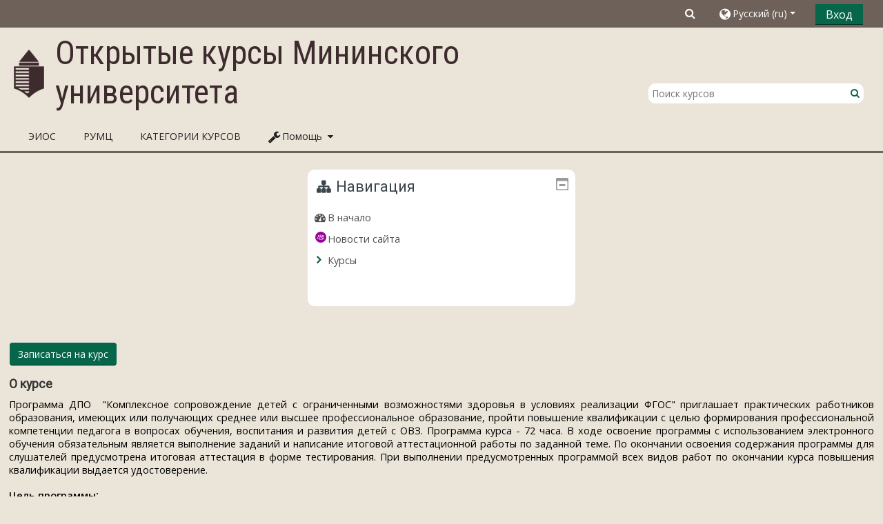

--- FILE ---
content_type: text/html; charset=utf-8
request_url: https://mooc.mininuniver.ru/local/pages/?id=41
body_size: 63927
content:
<!DOCTYPE html>
<html  dir="ltr" lang="ru" xml:lang="ru">
<head>
    <title>Комплексное сопровождение обучающихся с ограниченными возможностями здоровья в условиях специального и инклюзивного образования</title>
    <link rel="icon" href="https://mooc.mininuniver.ru/pluginfile.php/1/theme_adaptable/favicon/1768596257/logo.png" />

<meta http-equiv="Content-Type" content="text/html; charset=utf-8" />
<meta name="keywords" content="moodle, Комплексное сопровождение обучающихся с ограниченными возможностями здоровья в условиях специального и инклюзивного образования" />
<link rel="stylesheet" type="text/css" href="https://mooc.mininuniver.ru/theme/yui_combo.php?rollup/3.17.2/yui-moodlesimple-min.css" /><script id="firstthemesheet" type="text/css">/** Required in order to fix style inclusion problems in IE with YUI **/</script><link rel="stylesheet" type="text/css" href="https://mooc.mininuniver.ru/theme/styles.php/adaptable/1768596257_1/all" />
<link rel="stylesheet" type="text/css" href="https://mooc.mininuniver.ru/filter/syntaxhighlighter/styles/atelier-cave-dark.min.css" />
<script>
//<![CDATA[
var M = {}; M.yui = {};
M.pageloadstarttime = new Date();
M.cfg = {"wwwroot":"https:\/\/mooc.mininuniver.ru","sesskey":"DkgV02oNoS","sessiontimeout":"14400","themerev":"1768596257","slasharguments":1,"theme":"adaptable","iconsystemmodule":"core\/icon_system_fontawesome","jsrev":"1768596257","admin":"admin","svgicons":true,"usertimezone":"\u0415\u0432\u0440\u043e\u043f\u0430\/\u041c\u043e\u0441\u043a\u0432\u0430","contextid":1,"langrev":1768612507,"templaterev":"1768596257"};var yui1ConfigFn = function(me) {if(/-skin|reset|fonts|grids|base/.test(me.name)){me.type='css';me.path=me.path.replace(/\.js/,'.css');me.path=me.path.replace(/\/yui2-skin/,'/assets/skins/sam/yui2-skin')}};
var yui2ConfigFn = function(me) {var parts=me.name.replace(/^moodle-/,'').split('-'),component=parts.shift(),module=parts[0],min='-min';if(/-(skin|core)$/.test(me.name)){parts.pop();me.type='css';min=''}
if(module){var filename=parts.join('-');me.path=component+'/'+module+'/'+filename+min+'.'+me.type}else{me.path=component+'/'+component+'.'+me.type}};
YUI_config = {"debug":false,"base":"https:\/\/mooc.mininuniver.ru\/lib\/yuilib\/3.17.2\/","comboBase":"https:\/\/mooc.mininuniver.ru\/theme\/yui_combo.php?","combine":true,"filter":null,"insertBefore":"firstthemesheet","groups":{"yui2":{"base":"https:\/\/mooc.mininuniver.ru\/lib\/yuilib\/2in3\/2.9.0\/build\/","comboBase":"https:\/\/mooc.mininuniver.ru\/theme\/yui_combo.php?","combine":true,"ext":false,"root":"2in3\/2.9.0\/build\/","patterns":{"yui2-":{"group":"yui2","configFn":yui1ConfigFn}}},"moodle":{"name":"moodle","base":"https:\/\/mooc.mininuniver.ru\/theme\/yui_combo.php?m\/1768596257\/","combine":true,"comboBase":"https:\/\/mooc.mininuniver.ru\/theme\/yui_combo.php?","ext":false,"root":"m\/1768596257\/","patterns":{"moodle-":{"group":"moodle","configFn":yui2ConfigFn}},"filter":null,"modules":{"moodle-core-actionmenu":{"requires":["base","event","node-event-simulate"]},"moodle-core-languninstallconfirm":{"requires":["base","node","moodle-core-notification-confirm","moodle-core-notification-alert"]},"moodle-core-chooserdialogue":{"requires":["base","panel","moodle-core-notification"]},"moodle-core-maintenancemodetimer":{"requires":["base","node"]},"moodle-core-tooltip":{"requires":["base","node","io-base","moodle-core-notification-dialogue","json-parse","widget-position","widget-position-align","event-outside","cache-base"]},"moodle-core-lockscroll":{"requires":["plugin","base-build"]},"moodle-core-popuphelp":{"requires":["moodle-core-tooltip"]},"moodle-core-notification":{"requires":["moodle-core-notification-dialogue","moodle-core-notification-alert","moodle-core-notification-confirm","moodle-core-notification-exception","moodle-core-notification-ajaxexception"]},"moodle-core-notification-dialogue":{"requires":["base","node","panel","escape","event-key","dd-plugin","moodle-core-widget-focusafterclose","moodle-core-lockscroll"]},"moodle-core-notification-alert":{"requires":["moodle-core-notification-dialogue"]},"moodle-core-notification-confirm":{"requires":["moodle-core-notification-dialogue"]},"moodle-core-notification-exception":{"requires":["moodle-core-notification-dialogue"]},"moodle-core-notification-ajaxexception":{"requires":["moodle-core-notification-dialogue"]},"moodle-core-dragdrop":{"requires":["base","node","io","dom","dd","event-key","event-focus","moodle-core-notification"]},"moodle-core-formchangechecker":{"requires":["base","event-focus","moodle-core-event"]},"moodle-core-event":{"requires":["event-custom"]},"moodle-core-blocks":{"requires":["base","node","io","dom","dd","dd-scroll","moodle-core-dragdrop","moodle-core-notification"]},"moodle-core-handlebars":{"condition":{"trigger":"handlebars","when":"after"}},"moodle-core_availability-form":{"requires":["base","node","event","event-delegate","panel","moodle-core-notification-dialogue","json"]},"moodle-backup-backupselectall":{"requires":["node","event","node-event-simulate","anim"]},"moodle-backup-confirmcancel":{"requires":["node","node-event-simulate","moodle-core-notification-confirm"]},"moodle-course-modchooser":{"requires":["moodle-core-chooserdialogue","moodle-course-coursebase"]},"moodle-course-categoryexpander":{"requires":["node","event-key"]},"moodle-course-management":{"requires":["base","node","io-base","moodle-core-notification-exception","json-parse","dd-constrain","dd-proxy","dd-drop","dd-delegate","node-event-delegate"]},"moodle-course-dragdrop":{"requires":["base","node","io","dom","dd","dd-scroll","moodle-core-dragdrop","moodle-core-notification","moodle-course-coursebase","moodle-course-util"]},"moodle-course-formatchooser":{"requires":["base","node","node-event-simulate"]},"moodle-course-util":{"requires":["node"],"use":["moodle-course-util-base"],"submodules":{"moodle-course-util-base":{},"moodle-course-util-section":{"requires":["node","moodle-course-util-base"]},"moodle-course-util-cm":{"requires":["node","moodle-course-util-base"]}}},"moodle-form-dateselector":{"requires":["base","node","overlay","calendar"]},"moodle-form-passwordunmask":{"requires":[]},"moodle-form-shortforms":{"requires":["node","base","selector-css3","moodle-core-event"]},"moodle-question-chooser":{"requires":["moodle-core-chooserdialogue"]},"moodle-question-searchform":{"requires":["base","node"]},"moodle-question-preview":{"requires":["base","dom","event-delegate","event-key","core_question_engine"]},"moodle-availability_completion-form":{"requires":["base","node","event","moodle-core_availability-form"]},"moodle-availability_date-form":{"requires":["base","node","event","io","moodle-core_availability-form"]},"moodle-availability_grade-form":{"requires":["base","node","event","moodle-core_availability-form"]},"moodle-availability_group-form":{"requires":["base","node","event","moodle-core_availability-form"]},"moodle-availability_grouping-form":{"requires":["base","node","event","moodle-core_availability-form"]},"moodle-availability_profile-form":{"requires":["base","node","event","moodle-core_availability-form"]},"moodle-mod_assign-history":{"requires":["node","transition"]},"moodle-mod_bigbluebuttonbn-recordings":{"requires":["base","node","datasource-get","datasource-jsonschema","datasource-polling","moodle-core-notification"]},"moodle-mod_bigbluebuttonbn-rooms":{"requires":["base","node","datasource-get","datasource-jsonschema","datasource-polling","moodle-core-notification"]},"moodle-mod_bigbluebuttonbn-modform":{"requires":["base","node"]},"moodle-mod_bigbluebuttonbn-imports":{"requires":["base","node"]},"moodle-mod_bigbluebuttonbn-broker":{"requires":["base","node","datasource-get","datasource-jsonschema","datasource-polling","moodle-core-notification"]},"moodle-mod_checklist-linkselect":{"requires":["node","event-valuechange"]},"moodle-mod_customcert-rearrange":{"requires":["dd-delegate","dd-drag"]},"moodle-mod_offlinequiz-repaginate":{"requires":["base","event","node","io","moodle-core-notification-dialogue"]},"moodle-mod_offlinequiz-offlinequizquestionbank":{"requires":["base","event","node","io","io-form","yui-later","moodle-question-qbankmanager","moodle-question-chooser","moodle-question-searchform","moodle-core-notification"]},"moodle-mod_offlinequiz-autosave":{"requires":["base","node","event","event-valuechange","node-event-delegate","io-form"]},"moodle-mod_offlinequiz-modform":{"requires":["base","node","event"]},"moodle-mod_offlinequiz-util":{"requires":["node"],"use":["moodle-mod_offlinequiz-util-base"],"submodules":{"moodle-mod_offlinequiz-util-base":{},"moodle-mod_offlinequiz-util-slot":{"requires":["node","moodle-mod_offlinequiz-util-base"]},"moodle-mod_offlinequiz-util-page":{"requires":["node","moodle-mod_offlinequiz-util-base"]}}},"moodle-mod_offlinequiz-randomquestion":{"requires":["base","event","node","io","moodle-core-notification-dialogue"]},"moodle-mod_offlinequiz-dragdrop":{"requires":["base","node","io","dom","dd","dd-scroll","moodle-core-dragdrop","moodle-core-notification","moodle-mod_offlinequiz-offlinequizbase","moodle-mod_offlinequiz-util-base","moodle-mod_offlinequiz-util-page","moodle-mod_offlinequiz-util-slot","moodle-course-util"]},"moodle-mod_offlinequiz-questionchooser":{"requires":["moodle-core-chooserdialogue","moodle-mod_offlinequiz-util","querystring-parse"]},"moodle-mod_offlinequiz-offlinequizbase":{"requires":["base","node"]},"moodle-mod_offlinequiz-toolboxes":{"requires":["base","node","event","event-key","io","moodle-mod_offlinequiz-offlinequizbase","moodle-mod_offlinequiz-util-slot","moodle-core-notification-ajaxexception"]},"moodle-mod_quiz-quizbase":{"requires":["base","node"]},"moodle-mod_quiz-toolboxes":{"requires":["base","node","event","event-key","io","moodle-mod_quiz-quizbase","moodle-mod_quiz-util-slot","moodle-core-notification-ajaxexception"]},"moodle-mod_quiz-questionchooser":{"requires":["moodle-core-chooserdialogue","moodle-mod_quiz-util","querystring-parse"]},"moodle-mod_quiz-modform":{"requires":["base","node","event"]},"moodle-mod_quiz-autosave":{"requires":["base","node","event","event-valuechange","node-event-delegate","io-form"]},"moodle-mod_quiz-dragdrop":{"requires":["base","node","io","dom","dd","dd-scroll","moodle-core-dragdrop","moodle-core-notification","moodle-mod_quiz-quizbase","moodle-mod_quiz-util-base","moodle-mod_quiz-util-page","moodle-mod_quiz-util-slot","moodle-course-util"]},"moodle-mod_quiz-util":{"requires":["node","moodle-core-actionmenu"],"use":["moodle-mod_quiz-util-base"],"submodules":{"moodle-mod_quiz-util-base":{},"moodle-mod_quiz-util-slot":{"requires":["node","moodle-mod_quiz-util-base"]},"moodle-mod_quiz-util-page":{"requires":["node","moodle-mod_quiz-util-base"]}}},"moodle-message_airnotifier-toolboxes":{"requires":["base","node","io"]},"moodle-filter_glossary-autolinker":{"requires":["base","node","io-base","json-parse","event-delegate","overlay","moodle-core-event","moodle-core-notification-alert","moodle-core-notification-exception","moodle-core-notification-ajaxexception"]},"moodle-filter_mathjaxloader-loader":{"requires":["moodle-core-event"]},"moodle-editor_atto-editor":{"requires":["node","transition","io","overlay","escape","event","event-simulate","event-custom","node-event-html5","node-event-simulate","yui-throttle","moodle-core-notification-dialogue","moodle-core-notification-confirm","moodle-editor_atto-rangy","handlebars","timers","querystring-stringify"]},"moodle-editor_atto-plugin":{"requires":["node","base","escape","event","event-outside","handlebars","event-custom","timers","moodle-editor_atto-menu"]},"moodle-editor_atto-menu":{"requires":["moodle-core-notification-dialogue","node","event","event-custom"]},"moodle-editor_atto-rangy":{"requires":[]},"moodle-report_eventlist-eventfilter":{"requires":["base","event","node","node-event-delegate","datatable","autocomplete","autocomplete-filters"]},"moodle-report_loglive-fetchlogs":{"requires":["base","event","node","io","node-event-delegate"]},"moodle-report_overviewstats-charts":{"requires":["base","node","charts","charts-legend"]},"moodle-gradereport_grader-gradereporttable":{"requires":["base","node","event","handlebars","overlay","event-hover"]},"moodle-gradereport_history-userselector":{"requires":["escape","event-delegate","event-key","handlebars","io-base","json-parse","moodle-core-notification-dialogue"]},"moodle-tool_capability-search":{"requires":["base","node"]},"moodle-tool_lp-dragdrop-reorder":{"requires":["moodle-core-dragdrop"]},"moodle-tool_monitor-dropdown":{"requires":["base","event","node"]},"moodle-assignfeedback_editpdf-editor":{"requires":["base","event","node","io","graphics","json","event-move","event-resize","transition","querystring-stringify-simple","moodle-core-notification-dialog","moodle-core-notification-alert","moodle-core-notification-warning","moodle-core-notification-exception","moodle-core-notification-ajaxexception"]},"moodle-atto_accessibilitychecker-button":{"requires":["color-base","moodle-editor_atto-plugin"]},"moodle-atto_accessibilityhelper-button":{"requires":["moodle-editor_atto-plugin"]},"moodle-atto_align-button":{"requires":["moodle-editor_atto-plugin"]},"moodle-atto_bold-button":{"requires":["moodle-editor_atto-plugin"]},"moodle-atto_charmap-button":{"requires":["moodle-editor_atto-plugin"]},"moodle-atto_clear-button":{"requires":["moodle-editor_atto-plugin"]},"moodle-atto_collapse-button":{"requires":["moodle-editor_atto-plugin"]},"moodle-atto_emojipicker-button":{"requires":["moodle-editor_atto-plugin"]},"moodle-atto_emoticon-button":{"requires":["moodle-editor_atto-plugin"]},"moodle-atto_equation-button":{"requires":["moodle-editor_atto-plugin","moodle-core-event","io","event-valuechange","tabview","array-extras"]},"moodle-atto_fullscreen-button":{"requires":["event-resize","moodle-editor_atto-plugin"]},"moodle-atto_h5p-button":{"requires":["moodle-editor_atto-plugin"]},"moodle-atto_hr-button":{"requires":["moodle-editor_atto-plugin"]},"moodle-atto_html-button":{"requires":["promise","moodle-editor_atto-plugin","moodle-atto_html-beautify","moodle-atto_html-codemirror","event-valuechange"]},"moodle-atto_html-codemirror":{"requires":["moodle-atto_html-codemirror-skin"]},"moodle-atto_html-beautify":{},"moodle-atto_image-button":{"requires":["moodle-editor_atto-plugin"]},"moodle-atto_indent-button":{"requires":["moodle-editor_atto-plugin"]},"moodle-atto_italic-button":{"requires":["moodle-editor_atto-plugin"]},"moodle-atto_link-button":{"requires":["moodle-editor_atto-plugin"]},"moodle-atto_managefiles-button":{"requires":["moodle-editor_atto-plugin"]},"moodle-atto_managefiles-usedfiles":{"requires":["node","escape"]},"moodle-atto_media-button":{"requires":["moodle-editor_atto-plugin","moodle-form-shortforms"]},"moodle-atto_noautolink-button":{"requires":["moodle-editor_atto-plugin"]},"moodle-atto_orderedlist-button":{"requires":["moodle-editor_atto-plugin"]},"moodle-atto_preview-button":{"requires":["moodle-editor_atto-plugin"]},"moodle-atto_recordrtc-recording":{"requires":["moodle-atto_recordrtc-button"]},"moodle-atto_recordrtc-button":{"requires":["moodle-editor_atto-plugin","moodle-atto_recordrtc-recording"]},"moodle-atto_rtl-button":{"requires":["moodle-editor_atto-plugin"]},"moodle-atto_strike-button":{"requires":["moodle-editor_atto-plugin"]},"moodle-atto_styles-button":{"requires":["moodle-editor_atto-plugin"]},"moodle-atto_subscript-button":{"requires":["moodle-editor_atto-plugin"]},"moodle-atto_superscript-button":{"requires":["moodle-editor_atto-plugin"]},"moodle-atto_table-button":{"requires":["moodle-editor_atto-plugin","moodle-editor_atto-menu","event","event-valuechange"]},"moodle-atto_title-button":{"requires":["moodle-editor_atto-plugin"]},"moodle-atto_underline-button":{"requires":["moodle-editor_atto-plugin"]},"moodle-atto_undo-button":{"requires":["moodle-editor_atto-plugin"]},"moodle-atto_unorderedlist-button":{"requires":["moodle-editor_atto-plugin"]},"moodle-atto_wiris-button":{"requires":["moodle-editor_atto-plugin","get"]},"moodle-atto_wordimport-button":{"requires":["moodle-editor_atto-plugin"]}}},"gallery":{"name":"gallery","base":"https:\/\/mooc.mininuniver.ru\/lib\/yuilib\/gallery\/","combine":true,"comboBase":"https:\/\/mooc.mininuniver.ru\/theme\/yui_combo.php?","ext":false,"root":"gallery\/1768596257\/","patterns":{"gallery-":{"group":"gallery"}}}},"modules":{"core_filepicker":{"name":"core_filepicker","fullpath":"https:\/\/mooc.mininuniver.ru\/lib\/javascript.php\/1768596257\/repository\/filepicker.js","requires":["base","node","node-event-simulate","json","async-queue","io-base","io-upload-iframe","io-form","yui2-treeview","panel","cookie","datatable","datatable-sort","resize-plugin","dd-plugin","escape","moodle-core_filepicker","moodle-core-notification-dialogue"]},"core_comment":{"name":"core_comment","fullpath":"https:\/\/mooc.mininuniver.ru\/lib\/javascript.php\/1768596257\/comment\/comment.js","requires":["base","io-base","node","json","yui2-animation","overlay","escape"]},"mathjax":{"name":"mathjax","fullpath":"https:\/\/cdn.jsdelivr.net\/npm\/mathjax@2.7.8\/MathJax.js?delayStartupUntil=configured"}}};
M.yui.loader = {modules: {}};

//]]>
</script>
    <!-- CSS print media -->
    <meta name="viewport" content="width=device-width, initial-scale=1.0">

    <!-- Twitter Card data -->
    <meta name="twitter:card" value="summary">
    <meta name="twitter:site" value="Открытые курсы Мининского университета" />
    <meta name="twitter:title" value="Комплексное сопровождение обучающихся с ограниченными возможностями здоровья в условиях специального и инклюзивного образования" />

    <!-- Open Graph data -->
    <meta property="og:title" content="Комплексное сопровождение обучающихся с ограниченными возможностями здоровья в условиях специального и инклюзивного образования" />
    <meta property="og:type" content="website" />
    <meta property="og:url" content="" />
    <meta name="og:site_name" value="Открытые курсы Мининского университета" />

    <!-- Chrome, Firefox OS and Opera on Android topbar color -->
    <meta name="theme-color" content="#7A7A7A" />

    <!-- Windows Phone topbar color -->
    <meta name="msapplication-navbutton-color" content="#7A7A7A" />

    <!-- iOS Safari topbar color -->
    <meta name="apple-mobile-web-app-status-bar-style" content="#7A7A7A" />

    <!-- Load Google Fonts --><link href="https://fonts.googleapis.com/css?family=Open+Sans:400,400i" rel="stylesheet" type="text/css"><link href="https://fonts.googleapis.com/css?family=Roboto:400,400i" rel="stylesheet" type="text/css"><link href="https://fonts.googleapis.com/css?family=Roboto+Condensed:400,400i" rel="stylesheet" type="text/css"></head>
<body  id="page-local-pages-index" class="format-site page-local-pages-комплексное-сопровождение-обучающихся-с-ограниченными-возможностями-здоровья-в-условиях-специального-и-инклюзивного-образования-41  path-local path-local-pages chrome dir-ltr lang-ru yui-skin-sam yui3-skin-sam mooc-mininuniver-ru pagelayout-mydashboard course-1 context-1 notloggedin theme_adaptable two-column  header-style1 has-page-header  nomobilenavigation">

<div>
    <a class="sr-only sr-only-focusable" href="#maincontent">Перейти к основному содержанию</a>
</div><script src="https://mooc.mininuniver.ru/lib/javascript.php/1768596257/lib/babel-polyfill/polyfill.min.js"></script>
<script src="https://mooc.mininuniver.ru/lib/javascript.php/1768596257/lib/mdn-polyfills/polyfill.js"></script>
<script src="https://mooc.mininuniver.ru/theme/yui_combo.php?rollup/3.17.2/yui-moodlesimple-min.js"></script><script src="https://mooc.mininuniver.ru/theme/jquery.php/core/jquery-3.5.1.min.js"></script>
<script src="https://mooc.mininuniver.ru/theme/jquery.php/theme_adaptable/pace-min.js"></script>
<script src="https://mooc.mininuniver.ru/theme/jquery.php/theme_adaptable/jquery-flexslider-min.js"></script>
<script src="https://mooc.mininuniver.ru/theme/jquery.php/theme_adaptable/tickerme.js"></script>
<script src="https://mooc.mininuniver.ru/theme/jquery.php/theme_adaptable/jquery-easing-min.js"></script>
<script src="https://mooc.mininuniver.ru/theme/jquery.php/theme_adaptable/adaptable_v2_1_1_2.js"></script>
<script src="https://mooc.mininuniver.ru/lib/javascript.php/1768596257/lib/javascript-static.js"></script>
<script>
//<![CDATA[
document.body.className += ' jsenabled';
//]]>
</script>


<div id="page-wrapper">
    <div id="page" class="fullin showblockicons standard">
    <header id="adaptable-page-header-wrapper">
    <div id="above-header">
        <div class="container">
            <nav class="navbar navbar-expand btco-hover-menu">
                <div id="adaptable-page-header-nav-drawer" data-region="drawer-toggle" class="d-lg-none mr-3">
                    <button id="drawer" aria-expanded="false" aria-controls="nav-drawer" type="button" class="nav-link float-sm-left mr-1" data-side="left">
                        <i class="fa fa-bars fa-fw" aria-hidden="true"></i>
                        <span class="sr-only">Боковая панель</span>
                    </button>
                </div>

                <div class="collapse navbar-collapse">
                <div class="my-auto m-1"></div>
                    <ul class="navbar-nav ml-auto my-auto">
                        <li class="pull-left">
                            <ul class="navbar-nav mr-auto"></ul>
                        </li>


                        <li class="nav-item mx-md-1 my-auto d-xs-block d-sm-block d-md-none my-auto">
                            <a class="nav-link" href="https://mooc.mininuniver.ru/course/search.php">
                                <i class="icon fa fa-search fa-fw " title="Поиск" aria-label="Поиск"></i>
                            </a>
                        </li>

                        <li class="my-auto mx-md-1"></li>

                        <li class="nav-item dropdown ml-2 my-auto"><li class="nav-item dropdown my-auto"><a href="https://mooc.mininuniver.ru/local/pages/index.php?id=41" class="nav-link dropdown-toggle my-auto" role="button" id="langmenu0" aria-haspopup="true" aria-expanded="false" aria-controls="dropdownlangmenu0" data-target="https://mooc.mininuniver.ru/local/pages/index.php?id=41" data-toggle="dropdown" title="Язык"><i class="fa fa-globe fa-lg"></i><span class="langdesc">Русский ‎(ru)‎</span></a><ul role="menu" class="dropdown-menu" id="dropdownlangmenu0" aria-labelledby="langmenu0"><li><a title="Deutsch ‎(de)‎" class="dropdown-item" href="https://mooc.mininuniver.ru/local/pages/index.php?id=41&amp;lang=de">Deutsch ‎(de)‎</a></li><li><a title="English ‎(en)‎" class="dropdown-item" href="https://mooc.mininuniver.ru/local/pages/index.php?id=41&amp;lang=en">English ‎(en)‎</a></li><li><a title="Español - Internacional ‎(es)‎" class="dropdown-item" href="https://mooc.mininuniver.ru/local/pages/index.php?id=41&amp;lang=es">Español - Internacional ‎(es)‎</a></li><li><a title="Беларуская ‎(be)‎" class="dropdown-item" href="https://mooc.mininuniver.ru/local/pages/index.php?id=41&amp;lang=be">Беларуская ‎(be)‎</a></li><li><a title="Русский ‎(ru)‎" class="dropdown-item" href="https://mooc.mininuniver.ru/local/pages/index.php?id=41&amp;lang=ru">Русский ‎(ru)‎</a></li><li><a title="Українська ‎(uk)‎" class="dropdown-item" href="https://mooc.mininuniver.ru/local/pages/index.php?id=41&amp;lang=uk">Українська ‎(uk)‎</a></li><li><a title="简体中文 ‎(zh_cn)‎" class="dropdown-item" href="https://mooc.mininuniver.ru/local/pages/index.php?id=41&amp;lang=zh_cn">简体中文 ‎(zh_cn)‎</a></li></ul></li></li>

                        
                        <li class="nav-item">
                            <form id="pre-login-form" class="form-inline my-2 my-lg-0" action="https://mooc.mininuniver.ru/login/index.php" method="post">
    <input type="hidden" name="logintoken" value="2fImRYTmLCP0YkUNLbqGVW1MFdGOA1al"/>
    <button class="btn-login" type="submit">Вход</button>
</form>
                        </li>

                    </ul>
                </div>
            </nav>
        </div>
    </div>

    <div id="page-header" class="container d-none d-lg-block">
        <div class="row align-items-end">
            <div class="col-lg-8 p-0">
                <div class="d-none d-lg-flex justify-content-start bd-highlight">
                    <div class="p-2">
                        <div class="bd-highlight d-none d-lg-block"><a href=https://mooc.mininuniver.ru aria-label="home" title="Открытые курсы Мининского университета"><img src=//mooc.mininuniver.ru/pluginfile.php/1/theme_adaptable/logo/1768596257/logo.png id="logo" alt="" /></a></div>
                    </div>
                    <div class="p-2">
                        <div id="sitetitle" class="pb-2 bd-highlight d-none d-lg-block"><h1>Открытые курсы Мининского университета</h1></div>
                    </div>
                </div>
                <div id="course-header">
                    
                </div>
            </div>
            <div class="col-lg-4">
                    <div class="searchbox pagelayoutoriginal d-none d-lg-block">
    <form action="https://mooc.mininuniver.ru/course/search.php">
        <label class="hidden" for="search-1" style="display: none;">Поиск курсов</label>
        <div class="search-box grey-box bg-white clear-fix">
            <input placeholder="Поиск курсов" accesskey="6" class="search_tour bg-white no-border left search-box__input ui-autocomplete-input" type="text" name="search" id="search-1" autocomplete="off">
            <button title="Поиск курсов" type="submit" class="no-border bg-white pas search-box__button">
                <abbr class="fa fa-search" title="Поиск курсов"></abbr>
            </button>
        </div>
    </form>
</div>
            </div>

        </div>
    </div>

        <div id="nav-drawer" data-region="drawer" class="d-print-none moodle-has-zindex closed" aria-hidden="true" tabindex="-1">
            <div id="nav-drawer-inner">
                <nav class="list-group">
                    <ul class="list-unstyled components">
                        
                        <li>
                            <li class="m-l-0"><a class="list-group-item list-group-item-action" href="https://ya.mininuniver.ru"data-key="" data-isexpandable="0" data-indent="0" data-showdivider="0" data-type="1" data-nodetype="1"data-collapse="0" data-forceopen="1" data-isactive="1" data-hidden="0" data-preceedwithhr="0" data-parent-key="custom-menu-drawer"><div class="m-l-0">ЭИОС</div></a></li><li class="m-l-0"><a class="list-group-item list-group-item-action" href="https://rumc.mininuniver.ru/"data-key="" data-isexpandable="0" data-indent="0" data-showdivider="0" data-type="1" data-nodetype="1"data-collapse="0" data-forceopen="1" data-isactive="1" data-hidden="0" data-preceedwithhr="0" data-parent-key="custom-menu-drawer"><div class="m-l-0">РУМЦ</div></a></li><li class="m-l-0"><a class="list-group-item list-group-item-action" href="https://mooc.mininuniver.ru/course/"data-key="" data-isexpandable="0" data-indent="0" data-showdivider="0" data-type="1" data-nodetype="1"data-collapse="0" data-forceopen="1" data-isactive="1" data-hidden="0" data-preceedwithhr="0" data-parent-key="custom-menu-drawer"><div class="m-l-0">КАТЕГОРИИ КУРСОВ</div></a></li>
                        </li>
                        <li>
                            <li class="m-l-0"><a href="#tools-menu-drawer1" class="list-group-item dropdown-toggle" aria-haspopup="true" data-target="#" data-toggle="collapse" title="Помощь &amp;nbsp;&lt;i class=&quot;fa fa-caret-down&quot;&gt;&lt;/i&gt;"><i class='fa fa-wrench fa-lg'></i><span class='menutitle'>Помощь &nbsp;<i class="fa fa-caret-down"></i></span></a><ul class="collapse" id="tools-menu-drawer1"><li class="m-l-1"><a class="list-group-item list-group-item-action" href="https://drive.google.com/file/d/1D9cmZvB0Xj9WfENOZDPIiYOsOu0wNuQf/view?usp=sharing"data-key="" data-isexpandable="0" data-indent="1" data-showdivider="0" data-type="1" data-nodetype="1"data-collapse="0" data-forceopen="1" data-isactive="1" data-hidden="0" data-preceedwithhr="0" data-parent-key="tools-menu-drawer1"><div class="m-l-1">Общая инструкция по регистрации и авторизации</div></a></li><li class="m-l-1"><a class="list-group-item list-group-item-action" href="https://drive.google.com/file/d/12BIGRDaE8mzvoNSufBX-mxpVUy_KgzSf/view?usp=sharing"data-key="" data-isexpandable="0" data-indent="1" data-showdivider="0" data-type="1" data-nodetype="1"data-collapse="0" data-forceopen="1" data-isactive="1" data-hidden="0" data-preceedwithhr="0" data-parent-key="tools-menu-drawer1"><div class="m-l-1">Инструкция по регистрации для слушателей курсов ДПО</div></a></li></ul></li>
                        </li>
                    </ul>
                </nav>
        
                <nav class="list-group m-t-1">
                    
                    <a class="list-group-item list-group-item-action " href="https://mooc.mininuniver.ru/admin/search.php">
                        <div class="m-l-0">
                            <div class="media">
                                <span class="media-left">
                                    <i class="icon fa fa-wrench fa-fw" aria-hidden="true"></i>
                                </span>
                                <span class="media-body ">Администрирование</span>
                            </div>
                        </div>
                    </a>
                </nav>
            </div>
        </div>
        
        <div id="main-navbar" class="d-none d-lg-block">
            <div class="container">
                <div class="navbar navbar-expand-md btco-hover-menu">
                    <button class="navbar-toggler" type="button" data-toggle="collapse" data-target="#navbarSupportedContent" aria-controls="navbarSupportedContent" aria-expanded="false" aria-label="Переключить навигацию">
                        <span class="navbar-toggler-icon"></span>
                    </button>
        
                    <div class="collapse navbar-collapse" id="navbarSupportedContent">
        
                        <nav aria-label="Ссылки на сайты">
                            <ul class="navbar-nav">
                                
                                <li class="nav-item"><a class="nav-link" href="https://ya.mininuniver.ru">ЭИОС</a></li><li class="nav-item"><a class="nav-link" href="https://rumc.mininuniver.ru/">РУМЦ</a></li><li class="nav-item"><a class="nav-link" href="https://mooc.mininuniver.ru/course/">КАТЕГОРИИ КУРСОВ</a></li>
                                <li class="nav-item dropdown my-auto"><a href="#" class="nav-link dropdown-toggle my-auto" role="button" id="0" aria-haspopup="true" aria-expanded="false" aria-controls="dropdown0" data-target="#" data-toggle="dropdown" title="Помощь &amp;nbsp;&lt;i class=&quot;fa fa-caret-down&quot;&gt;&lt;/i&gt;"><i class='fa fa-wrench fa-lg'></i><span class='menutitle'>Помощь &nbsp;<i class="fa fa-caret-down"></i></span></a><ul role="menu" class="dropdown-menu" id="dropdown0" aria-labelledby="0"><li><a class="dropdown-item" href="https://drive.google.com/file/d/1D9cmZvB0Xj9WfENOZDPIiYOsOu0wNuQf/view?usp=sharing">Общая инструкция по регистрации и авторизации</a></li><li><a class="dropdown-item" href="https://drive.google.com/file/d/12BIGRDaE8mzvoNSufBX-mxpVUy_KgzSf/view?usp=sharing">Инструкция по регистрации для слушателей курсов ДПО</a></li></ul></li>
                            </ul>
                        </nav>
        
                        <ul class="navbar-nav ml-auto">
        
        
        
        
                        </ul>
                    </div>
                </div>
            </div>
        </div>

</header>
<div class="container outercont">
    <div id="frontblockregion" class="row"><div class="my-1 col-md-4"><aside id="block-region-frnt-market-a" class="block-region-front block-region" data-blockregion="frnt-market-a" data-droptarget="1"></aside></div><div class="my-1 col-md-4"><aside id="block-region-frnt-market-b" class="block-region-front block-region" data-blockregion="frnt-market-b" data-droptarget="1"><a class="skip skip-block" id="fsb-1" href="#sb-1">Пропустить Навигация</a><section id="inst45" class="block_navigation block mb-3" role="navigation" data-block="navigation" data-instanceid="45" aria-labelledby="instance-45-header"><div class="header"><div class="title"><div class="block_action"></div><h2 class="d-inline" id="instance-45-header">Навигация</h2><div class="block-controls float-right"></div></div></div><div class="content"><ul class="block_tree list" role="tree" data-ajax-loader="block_navigation/nav_loader"><li class="type_unknown depth_1 contains_branch" aria-labelledby="label_1_1"><p class="tree_item branch canexpand navigation_node" role="treeitem" aria-expanded="true" aria-owns="random696c9ce2980361_group" data-collapsible="false"><a tabindex="-1" id="label_1_1" href="https://mooc.mininuniver.ru/">В начало</a></p><ul id="random696c9ce2980361_group" role="group"><li class="type_activity depth_2 item_with_icon" aria-labelledby="label_2_3"><p class="tree_item hasicon" role="treeitem"><a tabindex="-1" id="label_2_3" title="Форум" href="https://mooc.mininuniver.ru/mod/forum/view.php?id=19"><img class="icon navicon" alt="Форум" title="Форум" src="https://mooc.mininuniver.ru/theme/image.php/adaptable/forum/1768596257/icon" /><span class="item-content-wrap">Новости сайта</span></a></p></li><li class="type_system depth_2 contains_branch" aria-labelledby="label_2_4"><p class="tree_item branch" role="treeitem" id="expandable_branch_0_courses" aria-expanded="false" data-requires-ajax="true" data-loaded="false" data-node-id="expandable_branch_0_courses" data-node-key="courses" data-node-type="0"><a tabindex="-1" id="label_2_4" href="https://mooc.mininuniver.ru/course/index.php">Курсы</a></p></li><li class="type_container depth_2 item_with_icon current_branch" aria-labelledby="label_2_5"><p class="tree_item hasicon active_tree_node" role="treeitem"><a tabindex="-1" id="label_2_5" href="https://mooc.mininuniver.ru/local/pages/?id=25"><i class="icon fa fa-fw fa-fw navicon" aria-hidden="true"  ></i><span class="item-content-wrap"></span></a></p></li></ul></li></ul></div></section><span class="skip-block-to" id="sb-1"></span></aside></div><div class="my-1 col-md-4"><aside id="block-region-frnt-market-c" class="block-region-front block-region" data-blockregion="frnt-market-c" data-droptarget="1"></aside></div></div>    <div id="page-content" class="row">
                <section id="region-main" class="col-12">
            <span class="notifications" id="user-notifications"></span><div role="main"><span id="maincontent"></span><p><a href="https://mooc.mininuniver.ru/course/view.php?id=71" target="_blank"><span class="btn btn-danger " style="color: #fff;" data-toggle="modal " data-target="&lt;a"> Записаться на курс </span> </a></p>
<h5><strong>О курсе</strong></h5>
<p style="text-align: justify;"><span style="text-align: justify;"><span>Программа ДПО <span> "Комплексное сопровождение детей с ограниченными возможностями здоровья в условиях реализации ФГОС" приглашает </span>практических работников образования, имеющих или получающих среднее или высшее профессиональное образование, пройти повышение квалификации с целью формирования профессиональной компетенции педагога в вопросах обучения, воспитания и развития детей с ОВЗ. Программа курса - 72 часа. В ходе освоение программы с использованием электронного обучения обязательным является выполнение заданий и написание итоговой аттестационной работы по заданной теме. По окончании освоения содержания программы для слушателей предусмотрена итоговая аттестация в форме тестирования. При выполнении предусмотренных программой всех видов работ по окончании курса повышения квалификации выдается удостоверение. </span> </span></p>
<p style="text-align: left;"><strong><span style="color: #000000;"><span style="vertical-align: inherit;"><span style="vertical-align: inherit;">Цель программы</span></span><span style="font-size: 1.17em;"><span style="vertical-align: inherit;"><span style="vertical-align: inherit;">:</span> </span> </span> </span></strong></p>
<p style="text-align: justify;"><span><span>Создание условий для совершенствования профессиональных компетенций, необходимых для эффективной организации обучения и сопровождения лиц с ОВЗ инвалидностью.</span> </span> <span> </span><span><br /></span></p>
<p><em>Задачи курса:</em></p>
<ul>
<li>
<p style="text-align: justify;"><span><span>Познакомить вас с базовыми вопросами безбарьерной дидактики на основе комплексной оценки клинико-психолого-педагогических особенностей лиц с ОВЗ и инвалидностью;</span> </span></p>
</li>
<li style="text-align: justify;">
<p><span>Подготовить вас к решению профессиональных задач при разработке адаптированных образовательных программ образования и организации эффективного образовательного процесса для лиц с ОВЗ и инвалидностью; </span></p>
</li>
<li>
<p style="text-align: justify;">Создать условия для концептуального и практического погружения в актуальные вопросы организации и содержания коррекционной работы с обучающимися с ОВЗ и инвалидностью;</p>
</li>
<li style="text-align: justify;">
<p><span> Обеспечить возможность для освоения актуальных решений и позитивных практик социально-психологического сопровождения лиц с ОВЗ и инвалидностью. </span></p>
</li>
</ul>
<div class="card" style="margin-bottom: 0;">
<div class="card-header" id="heading-80">
<h6 class="mb-0"><a class="collapsed" role="button" data-toggle="collapse" href="#collapse-80" aria-expanded="false" aria-controls="collapse-780" style="font-size: 1.17em;"><span style="vertical-align: inherit;">Автор(ы) курса</span></a></h6>
</div>
</div>
<div id="accordion">
<div class="card" style="margin-bottom: 0;">
<div id="collapse-80" class="collapse" data-parent="#accordion" aria-labelledby="heading-80">
<table>
<tbody>
<tr>
<td><em><img src="https://mininuniver.ru///media/com_wmart/catalog/2020-10-08-16-39-20-4831-Medvedeva.jpg" class="round" width="138" height="138" target="_blank" /></em></td>
<td><em><strong>Медведева Елена Юрьевна</strong>канд.психол.наук, доцент кафедры специальной педагогики и психологии</em></td>
</tr>
<tr>
<td><em><img src="https://mininuniver.ru//media/com_wmart/catalog/2016-06-29-17-06-51-4832-olhina.jpg" class="round" width="138" height="138" target="_blank" /></em></td>
<td><em><strong>Ольхина Елена Александровна</strong>канд.психол.наук, доцент кафедры специальной педагогики и психологи</em></td>
</tr>
</tbody>
</table>
</div>
</div>
</div>
<div id="accordion">
<div class="card" style="margin-bottom: 0;">
<div class="card-header" id="heading-81">
<h6 class="mb-0"><a class="collapsed" role="button" data-toggle="collapse" href="#collapse-81" aria-expanded="false" aria-controls="collapse-81" style="font-size: 1.17em;"> <span style="vertical-align: inherit;"><span style="vertical-align: inherit;">Содержание</span></span></a></h6>
</div>
</div>
<div id="accordion">
<div class="card" style="margin-bottom: 0;">
<div id="collapse-81" class="collapse" data-parent="#accordion" aria-labelledby="heading-81">
<p>Раздел 1. Диагностика и коррекция отклоняющегося развития</p>
<p>Раздел 2. Современные технологии в работе с детьми с ОВЗ</p>
<p>Раздел 3. Комплексное сопровождение детей с ОВЗ дошкольного возраста</p>
</div>
</div>
</div>
<div class="card" style="margin-bottom: 0;">
<div class="card-header" id="heading-82">
<h6 class="mb-0"><span style="vertical-align: inherit;"><span style="vertical-align: inherit;"><a class="collapsed" role="button" data-toggle="collapse" href="#collapse-82" aria-expanded="false" aria-controls="collapse-82" style="font-size: 1.17em;">Результаты обучения</a></span> </span></h6>
</div>
</div>
<div class="card" style="margin-bottom: 0;">
<div id="collapse-82" class="collapse" data-parent="#accordion" aria-labelledby="heading-82">
<ul>
<li>
<p>Демонстрирует умения вариативно применять диагностический инструментарий и средства оценки эффективности деятельности в соответствии с профессиональными задачами.</p>
<p>Показываете владение средствами рефлексивно-прогностического анализа потенциальных возможностей и рисков использования диагностического инструментария и оценочных средств</p>
</li>
</ul>
</div>
<div id="accordion">
<div class="card" style="margin-bottom: 0;">
<div class="card-header" id="heading-83">
<h6 class="mb-0"><a class="collapsed" role="button" data-toggle="collapse" href="#collapse-83" aria-expanded="false" aria-controls="collapse-83" style="font-size: 1.17em;"> <span style="vertical-align: inherit;"><span style="vertical-align: inherit;">Характеристики курса</span></span></a></h6>
</div>
</div>
<div id="accordion">
<div class="card" style="margin-bottom: 0;">
<div id="collapse-83" class="collapse" data-parent="#accordion" aria-labelledby="heading-83">
<p>Версия курса: 1.4</p>
<p>Продолжительность обучения: 4 недели</p>
<p>Недельная учебная нагрузка по курсу: не более 18 часов.</p>
<p>Язык курса: русский</p>
<p>Стоимость обучения: 5000 руб (оплата юр.лицом)</p>
<p>Удостоверение:да</p>
</div>
</div>
</div>
</div>
</div>
</div>
<p style="text-align: center; margin-left: 30px;"><a href="https://mooc.mininuniver.ru/course/view.php?id=71" target="_blank"><span class="btn btn-danger " style="color: #fff;" data-toggle="modal " data-target="&lt;a"> Записаться на курс </span> </a> <a href="https://mooc.mininuniver.ru"><span class="btn btn-primary " style="color: #fff;" data-toggle="modal " data-target="&lt;a "> Назад </span></a></p></div>        </section>

            
</div>


</div>


<footer id="page-footer" class="d-none d-lg-block">

<div id="course-footer"></div><div class="container blockplace1"><div class="row"></div></div>    <div class="container">
        <div class="row">
            <div class="col-12 pagination-centered socialicons">
    <a target="_blank" title="Мининский университет" href="https://mininuniver.ru"><i class="fa fa-university"></i></a><a target="_blank" title="Telegram" href="https://t.me/mininuniver "><i class="fa fa-telegram"></i></a><a target="_blank" title="Вконтакте" href="https://vk.com/mininuniver"><i class="fa fa-vk"></i></a><a target="_blank" title="YouTube" href="https://www.youtube.com/channel/UCJPakFSCFDPn3TYwcadSyAA"><i class="fa fa-youtube-play"></i></a><a target="_blank" title="Rutube" href="https://rutube.ru/channel/24614183/"><i class="fa fa-registered"></i></a>            </div>
        </div>
    </div>
    <div class="info container2 clearfix">
        <div class="container">
            <div class="row">
                <div class="col-md-8 my-md-0 my-2">
                    <div class="tool_usertours-resettourcontainer"></div>
    <p><span><span>©</span>2026 </span><a href="http://www.mininuniver.ru/">Мининский университет</a> <br /><span>Электронная почта технической поддержки: </span><a href="&#109;ail&#116;o:%65.%6c%65%61r%6e%69n%67@%6di%6e%69%6eun%69%76e%72%2eru">e&#46;&#108;&#101;&#97;&#114;n&#105;n&#103;&#64;&#109;&#105;&#110;&#105;&#110;u&#110;i&#118;&#101;r&#46;&#114;u</a></p>
<p>Режим работы: Пн-Пт с 9:00 до 17:00 (по МСК)</p>
<p style="text-align:left;"><a title="Системные требования" href="https://mooc.mininuniver.ru/local/pages/?id=6" target="_blank" rel="noreferrer noopener">Системные требования</a></p>                </div>

                    <div class="col-md-4 my-md-0 my-2">
                    <a href="https://download.moodle.org/mobile?version=2019111808.02&amp;lang=ru&amp;iosappid=633359593&amp;androidappid=com.moodle.moodlemobile">Скачать мобильное приложение</a>                </div>
            </div>
        </div>
    </div>
    </footer>

<div id="back-to-top"><i class="fa fa-angle-up "></i></div>

</div></div><script>
//<![CDATA[
var require = {
    baseUrl : 'https://mooc.mininuniver.ru/lib/requirejs.php/1768596257/',
    // We only support AMD modules with an explicit define() statement.
    enforceDefine: true,
    skipDataMain: true,
    waitSeconds : 0,

    paths: {
        jquery: 'https://mooc.mininuniver.ru/lib/javascript.php/1768596257/lib/jquery/jquery-3.5.1.min',
        jqueryui: 'https://mooc.mininuniver.ru/lib/javascript.php/1768596257/lib/jquery/ui-1.12.1/jquery-ui.min',
        jqueryprivate: 'https://mooc.mininuniver.ru/lib/javascript.php/1768596257/lib/requirejs/jquery-private'
    },

    // Custom jquery config map.
    map: {
      // '*' means all modules will get 'jqueryprivate'
      // for their 'jquery' dependency.
      '*': { jquery: 'jqueryprivate' },
      // Stub module for 'process'. This is a workaround for a bug in MathJax (see MDL-60458).
      '*': { process: 'core/first' },

      // 'jquery-private' wants the real jQuery module
      // though. If this line was not here, there would
      // be an unresolvable cyclic dependency.
      jqueryprivate: { jquery: 'jquery' }
    }
};

//]]>
</script>
<script src="https://mooc.mininuniver.ru/lib/javascript.php/1768596257/lib/requirejs/require.min.js"></script>
<script>
//<![CDATA[
M.util.js_pending("core/first");require(['core/first'], function() {
;
require(["media_videojs/loader"], function(loader) {
    loader.setUp(function(videojs) {
        videojs.options.flash.swf = "https://mooc.mininuniver.ru/media/player/videojs/videojs/video-js.swf";
videojs.addLanguage('ru', {
  "Audio Player": "Аудио проигрыватель",
  "Video Player": "Видео проигрыватель",
  "Play": "Воспроизвести",
  "Pause": "Приостановить",
  "Replay": "Воспроизвести снова",
  "Current Time": "Текущее время",
  "Duration": "Продолжительность",
  "Remaining Time": "Оставшееся время",
  "Stream Type": "Тип потока",
  "LIVE": "ОНЛАЙН",
  "Loaded": "Загрузка",
  "Progress": "Прогресс",
  "Progress Bar": "Индикатор загрузки",
  "progress bar timing: currentTime={1} duration={2}": "{1} из {2}",
  "Fullscreen": "Полноэкранный режим",
  "Non-Fullscreen": "Неполноэкранный режим",
  "Mute": "Без звука",
  "Unmute": "Со звуком",
  "Playback Rate": "Скорость воспроизведения",
  "Subtitles": "Субтитры",
  "subtitles off": "Субтитры выкл.",
  "Captions": "Подписи",
  "captions off": "Подписи выкл.",
  "Chapters": "Главы",
  "Descriptions": "Описания",
  "descriptions off": "Отключить описания",
  "Audio Track": "Звуковая дорожка",
  "Volume Level": "Уровень громкости",
  "You aborted the media playback": "Вы прервали воспроизведение видео",
  "A network error caused the media download to fail part-way.": "Ошибка сети вызвала сбой во время загрузки видео.",
  "The media could not be loaded, either because the server or network failed or because the format is not supported.": "Невозможно загрузить видео из-за сетевого или серверного сбоя либо формат не поддерживается.",
  "The media playback was aborted due to a corruption problem or because the media used features your browser did not support.": "Воспроизведение видео было приостановлено из-за повреждения либо в связи с тем, что видео использует функции, неподдерживаемые вашим браузером.",
  "No compatible source was found for this media.": "Совместимые источники для этого видео отсутствуют.",
  "The media is encrypted and we do not have the keys to decrypt it.": "Видео в зашифрованном виде, и у нас нет ключей для расшифровки.",
  "Play Video": "Воспроизвести видео",
  "Close": "Закрыть",
  "Close Modal Dialog": "Закрыть модальное окно",
  "Modal Window": "Модальное окно",
  "This is a modal window": "Это модальное окно",
  "This modal can be closed by pressing the Escape key or activating the close button.": "Модальное окно можно закрыть нажав Esc или кнопку закрытия окна.",
  ", opens captions settings dialog": ", откроется диалог настройки подписей",
  ", opens subtitles settings dialog": ", откроется диалог настройки субтитров",
  ", opens descriptions settings dialog": ", откроется диалог настройки описаний",
  ", selected": ", выбрано",
  "captions settings": "настройки подписей",
  "subtitles settings": "настройки субтитров",
  "descriptions settings": "настройки описаний",
  "Text": "Текст",
  "White": "Белый",
  "Black": "Черный",
  "Red": "Красный",
  "Green": "Зеленый",
  "Blue": "Синий",
  "Yellow": "Желтый",
  "Magenta": "Пурпурный",
  "Cyan": "Голубой",
  "Background": "Фон",
  "Window": "Окно",
  "Transparent": "Прозрачный",
  "Semi-Transparent": "Полупрозрачный",
  "Opaque": "Прозрачность",
  "Font Size": "Размер шрифта",
  "Text Edge Style": "Стиль края текста",
  "None": "Ничего",
  "Raised": "Поднятый",
  "Depressed": "Пониженный",
  "Uniform": "Одинаковый",
  "Dropshadow": "Тень",
  "Font Family": "Шрифт",
  "Proportional Sans-Serif": "Пропорциональный без засечек",
  "Monospace Sans-Serif": "Моноширинный без засечек",
  "Proportional Serif": "Пропорциональный с засечками",
  "Monospace Serif": "Моноширинный с засечками",
  "Casual": "Случайный",
  "Script": "Письменный",
  "Small Caps": "Малые прописные",
  "Reset": "Сбросить",
  "restore all settings to the default values": "сбросить все найстройки по умолчанию",
  "Done": "Готово",
  "Caption Settings Dialog": "Диалог настроек подписи",
  "Beginning of dialog window. Escape will cancel and close the window.": "Начало диалоговго окна. Кнопка Escape закроет или отменит окно",
  "End of dialog window.": "Конец диалогового окна.",
  "{1} is loading.": "{1} загружается."
});

    });
});;
M.util.js_pending('filter_syntaxhighlighter/hljs'); require(['filter_syntaxhighlighter/hljs'], function(amd) {amd.initHighlighting(); M.util.js_complete('filter_syntaxhighlighter/hljs');});;
M.util.js_pending('theme_adaptable/adaptable'); require(['theme_adaptable/adaptable'], function(amd) {amd.init(); M.util.js_complete('theme_adaptable/adaptable');});;
M.util.js_pending('theme_adaptable/bsoptions'); require(['theme_adaptable/bsoptions'], function(amd) {amd.init({"stickynavbar":true}); M.util.js_complete('theme_adaptable/bsoptions');});;
M.util.js_pending('theme_adaptable/drawer'); require(['theme_adaptable/drawer'], function(amd) {amd.init(); M.util.js_complete('theme_adaptable/drawer');});;
M.util.js_pending('block_navigation/navblock'); require(['block_navigation/navblock'], function(amd) {amd.init("45"); M.util.js_complete('block_navigation/navblock');});;
M.util.js_pending('block_settings/settingsblock'); require(['block_settings/settingsblock'], function(amd) {amd.init("46", null); M.util.js_complete('block_settings/settingsblock');});;
M.util.js_pending('filter_syntaxhighlighter/hljs'); require(['filter_syntaxhighlighter/hljs'], function(amd) {amd.initHighlighting(); M.util.js_complete('filter_syntaxhighlighter/hljs');});;
M.util.js_pending('filter_syntaxhighlighter/hljs'); require(['filter_syntaxhighlighter/hljs'], function(amd) {amd.initHighlighting(); M.util.js_complete('filter_syntaxhighlighter/hljs');});;
M.util.js_pending('core/notification'); require(['core/notification'], function(amd) {amd.init(1, []); M.util.js_complete('core/notification');});;
M.util.js_pending('core/log'); require(['core/log'], function(amd) {amd.setConfig({"level":"warn"}); M.util.js_complete('core/log');});;
M.util.js_pending('core/page_global'); require(['core/page_global'], function(amd) {amd.init(); M.util.js_complete('core/page_global');});M.util.js_complete("core/first");
});
//]]>
</script>
<script>
//<![CDATA[
M.str = {"moodle":{"lastmodified":"\u041f\u043e\u0441\u043b\u0435\u0434\u043d\u0435\u0435 \u0438\u0437\u043c\u0435\u043d\u0435\u043d\u0438\u0435","name":"\u041d\u0430\u0437\u0432\u0430\u043d\u0438\u0435","error":"\u041e\u0448\u0438\u0431\u043a\u0430","info":"\u0418\u043d\u0444\u043e\u0440\u043c\u0430\u0446\u0438\u044f","yes":"\u0414\u0430","no":"\u041d\u0435\u0442","ok":"OK","viewallcourses":"\u041f\u043e\u043a\u0430\u0437\u0430\u0442\u044c \u0432\u0441\u0435 \u043a\u0443\u0440\u0441\u044b","cancel":"\u041e\u0442\u043c\u0435\u043d\u0430","confirm":"\u041f\u043e\u0434\u0442\u0432\u0435\u0440\u0434\u0438\u0442\u044c","areyousure":"\u0412\u044b \u0443\u0432\u0435\u0440\u0435\u043d\u044b?","closebuttontitle":"\u0417\u0430\u043a\u0440\u044b\u0442\u044c","unknownerror":"\u041d\u0435\u0438\u0437\u0432\u0435\u0441\u0442\u043d\u0430\u044f \u043e\u0448\u0438\u0431\u043a\u0430","file":"\u0424\u0430\u0439\u043b","url":"URL"},"repository":{"type":"\u0422\u0438\u043f","size":"\u0420\u0430\u0437\u043c\u0435\u0440","invalidjson":"\u041d\u0435\u0432\u0435\u0440\u043d\u0430\u044f \u0441\u0442\u0440\u043e\u043a\u0430 JSON","nofilesattached":"\u041d\u0435 \u043f\u0440\u0438\u043a\u0440\u0435\u043f\u043b\u0435\u043d \u043d\u0438 \u043e\u0434\u0438\u043d \u0444\u0430\u0439\u043b","filepicker":"\u0412\u044b\u0431\u043e\u0440 \u0444\u0430\u0439\u043b\u0430","logout":"\u0412\u044b\u0445\u043e\u0434","nofilesavailable":"\u041d\u0435\u0442 \u043d\u0438 \u043e\u0434\u043d\u043e\u0433\u043e \u0444\u0430\u0439\u043b\u0430","norepositoriesavailable":"\u041a \u0441\u043e\u0436\u0430\u043b\u0435\u043d\u0438\u044e, \u043d\u0438 \u043e\u0434\u043d\u043e \u0438\u0437 \u0412\u0430\u0448\u0438\u0445 \u0442\u0435\u043a\u0443\u0449\u0438\u0445 \u0445\u0440\u0430\u043d\u0438\u043b\u0438\u0449 \u0444\u0430\u0439\u043b\u043e\u0432 \u043d\u0435 \u043c\u043e\u0436\u0435\u0442 \u0432\u0435\u0440\u043d\u0443\u0442\u044c \u0444\u0430\u0439\u043b\u044b \u0432 \u0437\u0430\u043f\u0440\u0430\u0448\u0438\u0432\u0430\u0435\u043c\u043e\u043c \u0444\u043e\u0440\u043c\u0430\u0442\u0435.","fileexistsdialogheader":"\u0424\u0430\u0439\u043b \u0441\u043e\u0437\u0434\u0430\u043d","fileexistsdialog_editor":"\u0424\u0430\u0439\u043b \u0441 \u044d\u0442\u0438\u043c \u0438\u043c\u0435\u043d\u0435\u043c \u0443\u0436\u0435 \u0431\u044b\u043b \u043f\u0440\u0438\u043a\u0440\u0435\u043f\u043b\u0435\u043d \u043a \u0440\u0435\u0434\u0430\u043a\u0442\u0438\u0440\u0443\u0435\u043c\u043e\u043c\u0443 \u0442\u0435\u043a\u0441\u0442\u0443","fileexistsdialog_filemanager":"\u0424\u0430\u0439\u043b \u0441 \u044d\u0442\u0438\u043c \u0438\u043c\u0435\u043d\u0435\u043c \u0443\u0436\u0435 \u0431\u044b\u043b \u043f\u0440\u0438\u043a\u0440\u0435\u043f\u043b\u0435\u043d","renameto":"\u041f\u0435\u0440\u0435\u0438\u043c\u0435\u043d\u043e\u0432\u0430\u0442\u044c \u0432 \u00ab{$a}\u00bb","referencesexist":"\u0415\u0441\u0442\u044c \u043f\u0441\u0435\u0432\u0434\u043e\u043d\u0438\u043c\u044b\/\u044f\u0440\u043b\u044b\u043a\u0438 \u0444\u0430\u0439\u043b\u043e\u0432 ({$a}), \u043a\u043e\u0442\u043e\u0440\u044b\u0435 \u0438\u0441\u043f\u043e\u043b\u044c\u0437\u0443\u044e\u0442 \u044d\u0442\u043e\u0442 \u0444\u0430\u0439\u043b \u0432 \u043a\u0430\u0447\u0435\u0441\u0442\u0432\u0435 \u0438\u0441\u0442\u043e\u0447\u043d\u0438\u043a\u0430","select":"\u0412\u044b\u0431\u0440\u0430\u0442\u044c"},"admin":{"confirmdeletecomments":"\u0412\u044b \u0443\u0432\u0435\u0440\u0435\u043d\u044b \u0432 \u0442\u043e\u043c, \u0447\u0442\u043e \u0441\u043e\u0431\u0438\u0440\u0430\u0435\u0442\u0435\u0441\u044c \u0443\u0434\u0430\u043b\u0438\u0442\u044c \u043a\u043e\u043c\u043c\u0435\u043d\u0442\u0430\u0440\u0438\u0438?","confirmation":"\u041f\u043e\u0434\u0442\u0432\u0435\u0440\u0436\u0434\u0435\u043d\u0438\u0435"},"debug":{"debuginfo":"\u0418\u043d\u0444\u043e\u0440\u043c\u0430\u0446\u0438\u044f \u043e\u0431 \u043e\u0442\u043b\u0430\u0434\u043a\u0435","line":"\u0421\u0442\u0440\u043e\u043a\u0430","stacktrace":"\u0422\u0440\u0430\u0441\u0441\u0438\u0440\u043e\u0432\u043a\u0438 \u0441\u0442\u0435\u043a\u0430"},"langconfig":{"labelsep":":"}};
//]]>
</script>
<script>
//<![CDATA[
(function() {Y.use("moodle-filter_mathjaxloader-loader",function() {M.filter_mathjaxloader.configure({"mathjaxconfig":"\nMathJax.Hub.Config({\n    config: [\"Accessible.js\", \"Safe.js\"],\n    errorSettings: { message: [\"!\"] },\n    skipStartupTypeset: true,\n    messageStyle: \"none\"\n});\n","lang":"ru"});
});
Y.use("moodle-filter_glossary-autolinker",function() {M.filter_glossary.init_filter_autolinking({"courseid":0});
});
M.util.help_popups.setup(Y);
M.util.init_block_hider(Y, {"id":"inst45","title":"\u041d\u0430\u0432\u0438\u0433\u0430\u0446\u0438\u044f","preference":"block45hidden","tooltipVisible":"\u0421\u043a\u0440\u044b\u0442\u044c \u0431\u043b\u043e\u043a \u00ab\u041d\u0430\u0432\u0438\u0433\u0430\u0446\u0438\u044f\u00bb","tooltipHidden":"\u041f\u043e\u043a\u0430\u0437\u0430\u0442\u044c \u0431\u043b\u043e\u043a \u00ab\u041d\u0430\u0432\u0438\u0433\u0430\u0446\u0438\u044f\u00bb"});
 M.util.js_pending('random696c9ce2980366'); Y.on('domready', function() { M.util.js_complete("init");  M.util.js_complete('random696c9ce2980366'); });
})();
//]]>
</script>
<script>
document.addEventListener("DOMContentLoaded", function() {
document.getElementById("id_removeselected").value = "Удалить выбранные фильтры";
});
</script>
<script>
if("https://mooc.mininuniver.ru/?redirect=0" ==
         window.location.href)
{
    document.getElementById("page-content").remove();

var marketblocks = document.getElementById("marketblocks");

var row= document.getElementsByClassName("row marketrow");
var internalmarket6= document.getElementsByClassName("my-1 col-md-6 internalmarket");

var internalmarket3= document.getElementsByClassName("my-1 col-md-3 internalmarket");

internalmarket6[0].style.setProperty("max-width", internalmarket3[0].offsetWidth*2+10.5 + "px");

internalmarket6[0].style.setProperty("width", internalmarket3[0].offsetWidth*2+10.5 + "px");

internalmarket6[1].style.setProperty("max-width", internalmarket3[0].offsetWidth*2+10.5 + "px");

internalmarket6[1].style.setProperty("width", internalmarket3[0].offsetWidth*2+10.5 + "px");
}
</script>
<script>
window.addEventListener('resize', (e) => {

if("https://mooc.mininuniver.ru/?redirect=0" ==
         window.location.href) {

var marketblocks = document.getElementById("marketblocks");

var row= document.getElementsByClassName("row marketrow");
var internalmarket6= document.getElementsByClassName("my-1 col-md-6 internalmarket");

var internalmarket3= document.getElementsByClassName("my-1 col-md-3 internalmarket");

internalmarket6[0].style.setProperty("max-width", internalmarket3[0].offsetWidth*2+10.5 + "px");

internalmarket6[0].style.setProperty("width", internalmarket3[0].offsetWidth*2+10.5 + "px");

internalmarket6[1].style.setProperty("max-width", internalmarket3[0].offsetWidth*2+10.5 + "px");

internalmarket6[1].style.setProperty("width", internalmarket3[0].offsetWidth*2+10.5 + "px");

}
});
</script><script type="text/javascript">
    require(['theme_boost/loader']);
</script>
</body>
</html>


--- FILE ---
content_type: text/css
request_url: https://mooc.mininuniver.ru/filter/syntaxhighlighter/styles/atelier-cave-dark.min.css
body_size: 744
content:
.hljs-comment,.hljs-quote{color:#7e7887}.hljs-variable,.hljs-template-variable,.hljs-attribute,.hljs-regexp,.hljs-link,.hljs-tag,.hljs-name,.hljs-selector-id,.hljs-selector-class{color:#be4678}.hljs-number,.hljs-meta,.hljs-built_in,.hljs-builtin-name,.hljs-literal,.hljs-type,.hljs-params{color:#aa573c}.hljs-string,.hljs-symbol,.hljs-bullet{color:#2a9292}.hljs-title,.hljs-section{color:#576ddb}.hljs-keyword,.hljs-selector-tag{color:#955ae7}.hljs-deletion,.hljs-addition{color:#19171c;display:inline-block;width:100%}.hljs-deletion{background-color:#be4678}.hljs-addition{background-color:#2a9292}.hljs{display:block;overflow-x:auto;background:#19171c;color:#8b8792;padding:.5em}.hljs-emphasis{font-style:italic}.hljs-strong{font-weight:bold}